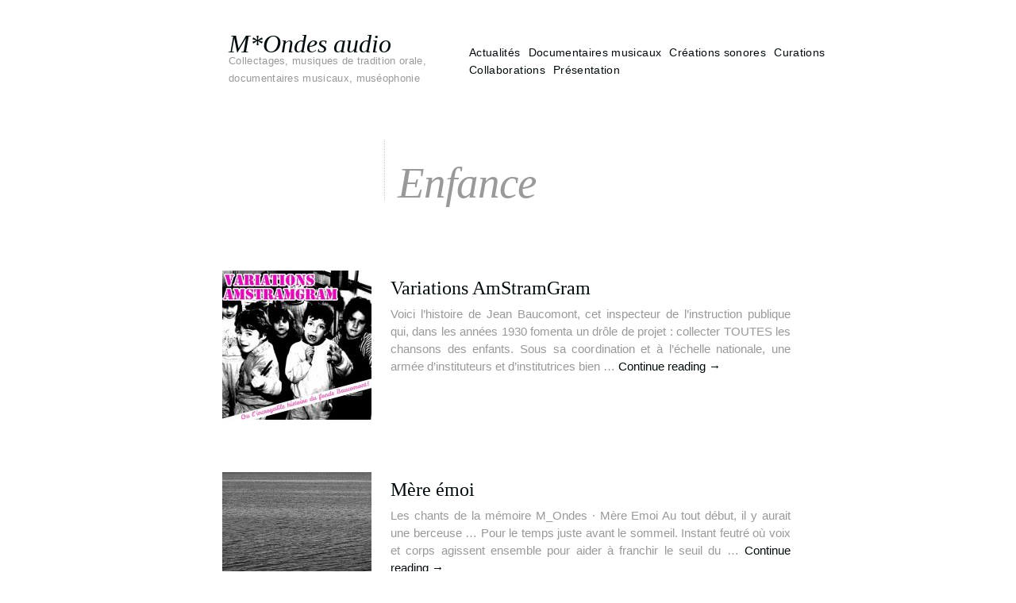

--- FILE ---
content_type: text/html; charset=UTF-8
request_url: http://peroline-barbet.com/category/documentaires-musicaux/enfance-documentaires-musicaux/
body_size: 10613
content:
<!DOCTYPE html>
<!--[if lt IE 7 ]> <html lang="fr-FR" class="no-js ie6"> <![endif]-->
<!--[if IE 7 ]>    <html lang="fr-FR" class="no-js ie7"> <![endif]-->
<!--[if IE 8 ]>    <html lang="fr-FR" class="no-js ie8"> <![endif]-->
<!--[if IE 9 ]>    <html lang="fr-FR" class="no-js ie9"> <![endif]-->
<!--[if (gt IE 9)|!(IE)]><!--> <html lang="fr-FR" class="no-js"> <!--<![endif]-->
<head>
<meta charset="UTF-8" />
<title>Enfance | M*Ondes audio</title>
<link rel="profile" href="http://gmpg.org/xfn/11" />
<link rel="stylesheet" media="all" href="http://peroline-barbet.com/wp-content/themes/autofocuslite/style.css" />
<link rel="pingback" href="http://peroline-barbet.com/xmlrpc.php" />
<link rel="shortcut icon" href="http://peroline-barbet.com/wp-content/themes/autofocuslite/images/favicon.ico" />
<meta name="viewport" content="width=device-width; initial-scale=1.0; maximum-scale=1.0" />
<meta name='robots' content='max-image-preview:large' />
<link rel="alternate" type="application/rss+xml" title="M*Ondes audio &raquo; Flux" href="http://peroline-barbet.com/feed/" />
<link rel="alternate" type="application/rss+xml" title="M*Ondes audio &raquo; Flux des commentaires" href="http://peroline-barbet.com/comments/feed/" />
<link rel="alternate" type="application/rss+xml" title="M*Ondes audio &raquo; Flux de la catégorie Enfance" href="http://peroline-barbet.com/category/documentaires-musicaux/enfance-documentaires-musicaux/feed/" />
<style id='wp-img-auto-sizes-contain-inline-css' type='text/css'>
img:is([sizes=auto i],[sizes^="auto," i]){contain-intrinsic-size:3000px 1500px}
/*# sourceURL=wp-img-auto-sizes-contain-inline-css */
</style>
<style id='wp-emoji-styles-inline-css' type='text/css'>

	img.wp-smiley, img.emoji {
		display: inline !important;
		border: none !important;
		box-shadow: none !important;
		height: 1em !important;
		width: 1em !important;
		margin: 0 0.07em !important;
		vertical-align: -0.1em !important;
		background: none !important;
		padding: 0 !important;
	}
/*# sourceURL=wp-emoji-styles-inline-css */
</style>
<style id='wp-block-library-inline-css' type='text/css'>
:root{--wp-block-synced-color:#7a00df;--wp-block-synced-color--rgb:122,0,223;--wp-bound-block-color:var(--wp-block-synced-color);--wp-editor-canvas-background:#ddd;--wp-admin-theme-color:#007cba;--wp-admin-theme-color--rgb:0,124,186;--wp-admin-theme-color-darker-10:#006ba1;--wp-admin-theme-color-darker-10--rgb:0,107,160.5;--wp-admin-theme-color-darker-20:#005a87;--wp-admin-theme-color-darker-20--rgb:0,90,135;--wp-admin-border-width-focus:2px}@media (min-resolution:192dpi){:root{--wp-admin-border-width-focus:1.5px}}.wp-element-button{cursor:pointer}:root .has-very-light-gray-background-color{background-color:#eee}:root .has-very-dark-gray-background-color{background-color:#313131}:root .has-very-light-gray-color{color:#eee}:root .has-very-dark-gray-color{color:#313131}:root .has-vivid-green-cyan-to-vivid-cyan-blue-gradient-background{background:linear-gradient(135deg,#00d084,#0693e3)}:root .has-purple-crush-gradient-background{background:linear-gradient(135deg,#34e2e4,#4721fb 50%,#ab1dfe)}:root .has-hazy-dawn-gradient-background{background:linear-gradient(135deg,#faaca8,#dad0ec)}:root .has-subdued-olive-gradient-background{background:linear-gradient(135deg,#fafae1,#67a671)}:root .has-atomic-cream-gradient-background{background:linear-gradient(135deg,#fdd79a,#004a59)}:root .has-nightshade-gradient-background{background:linear-gradient(135deg,#330968,#31cdcf)}:root .has-midnight-gradient-background{background:linear-gradient(135deg,#020381,#2874fc)}:root{--wp--preset--font-size--normal:16px;--wp--preset--font-size--huge:42px}.has-regular-font-size{font-size:1em}.has-larger-font-size{font-size:2.625em}.has-normal-font-size{font-size:var(--wp--preset--font-size--normal)}.has-huge-font-size{font-size:var(--wp--preset--font-size--huge)}.has-text-align-center{text-align:center}.has-text-align-left{text-align:left}.has-text-align-right{text-align:right}.has-fit-text{white-space:nowrap!important}#end-resizable-editor-section{display:none}.aligncenter{clear:both}.items-justified-left{justify-content:flex-start}.items-justified-center{justify-content:center}.items-justified-right{justify-content:flex-end}.items-justified-space-between{justify-content:space-between}.screen-reader-text{border:0;clip-path:inset(50%);height:1px;margin:-1px;overflow:hidden;padding:0;position:absolute;width:1px;word-wrap:normal!important}.screen-reader-text:focus{background-color:#ddd;clip-path:none;color:#444;display:block;font-size:1em;height:auto;left:5px;line-height:normal;padding:15px 23px 14px;text-decoration:none;top:5px;width:auto;z-index:100000}html :where(.has-border-color){border-style:solid}html :where([style*=border-top-color]){border-top-style:solid}html :where([style*=border-right-color]){border-right-style:solid}html :where([style*=border-bottom-color]){border-bottom-style:solid}html :where([style*=border-left-color]){border-left-style:solid}html :where([style*=border-width]){border-style:solid}html :where([style*=border-top-width]){border-top-style:solid}html :where([style*=border-right-width]){border-right-style:solid}html :where([style*=border-bottom-width]){border-bottom-style:solid}html :where([style*=border-left-width]){border-left-style:solid}html :where(img[class*=wp-image-]){height:auto;max-width:100%}:where(figure){margin:0 0 1em}html :where(.is-position-sticky){--wp-admin--admin-bar--position-offset:var(--wp-admin--admin-bar--height,0px)}@media screen and (max-width:600px){html :where(.is-position-sticky){--wp-admin--admin-bar--position-offset:0px}}

/*# sourceURL=wp-block-library-inline-css */
</style><style id='wp-block-paragraph-inline-css' type='text/css'>
.is-small-text{font-size:.875em}.is-regular-text{font-size:1em}.is-large-text{font-size:2.25em}.is-larger-text{font-size:3em}.has-drop-cap:not(:focus):first-letter{float:left;font-size:8.4em;font-style:normal;font-weight:100;line-height:.68;margin:.05em .1em 0 0;text-transform:uppercase}body.rtl .has-drop-cap:not(:focus):first-letter{float:none;margin-left:.1em}p.has-drop-cap.has-background{overflow:hidden}:root :where(p.has-background){padding:1.25em 2.375em}:where(p.has-text-color:not(.has-link-color)) a{color:inherit}p.has-text-align-left[style*="writing-mode:vertical-lr"],p.has-text-align-right[style*="writing-mode:vertical-rl"]{rotate:180deg}
/*# sourceURL=http://peroline-barbet.com/wp-includes/blocks/paragraph/style.min.css */
</style>
<style id='global-styles-inline-css' type='text/css'>
:root{--wp--preset--aspect-ratio--square: 1;--wp--preset--aspect-ratio--4-3: 4/3;--wp--preset--aspect-ratio--3-4: 3/4;--wp--preset--aspect-ratio--3-2: 3/2;--wp--preset--aspect-ratio--2-3: 2/3;--wp--preset--aspect-ratio--16-9: 16/9;--wp--preset--aspect-ratio--9-16: 9/16;--wp--preset--color--black: #000000;--wp--preset--color--cyan-bluish-gray: #abb8c3;--wp--preset--color--white: #ffffff;--wp--preset--color--pale-pink: #f78da7;--wp--preset--color--vivid-red: #cf2e2e;--wp--preset--color--luminous-vivid-orange: #ff6900;--wp--preset--color--luminous-vivid-amber: #fcb900;--wp--preset--color--light-green-cyan: #7bdcb5;--wp--preset--color--vivid-green-cyan: #00d084;--wp--preset--color--pale-cyan-blue: #8ed1fc;--wp--preset--color--vivid-cyan-blue: #0693e3;--wp--preset--color--vivid-purple: #9b51e0;--wp--preset--gradient--vivid-cyan-blue-to-vivid-purple: linear-gradient(135deg,rgb(6,147,227) 0%,rgb(155,81,224) 100%);--wp--preset--gradient--light-green-cyan-to-vivid-green-cyan: linear-gradient(135deg,rgb(122,220,180) 0%,rgb(0,208,130) 100%);--wp--preset--gradient--luminous-vivid-amber-to-luminous-vivid-orange: linear-gradient(135deg,rgb(252,185,0) 0%,rgb(255,105,0) 100%);--wp--preset--gradient--luminous-vivid-orange-to-vivid-red: linear-gradient(135deg,rgb(255,105,0) 0%,rgb(207,46,46) 100%);--wp--preset--gradient--very-light-gray-to-cyan-bluish-gray: linear-gradient(135deg,rgb(238,238,238) 0%,rgb(169,184,195) 100%);--wp--preset--gradient--cool-to-warm-spectrum: linear-gradient(135deg,rgb(74,234,220) 0%,rgb(151,120,209) 20%,rgb(207,42,186) 40%,rgb(238,44,130) 60%,rgb(251,105,98) 80%,rgb(254,248,76) 100%);--wp--preset--gradient--blush-light-purple: linear-gradient(135deg,rgb(255,206,236) 0%,rgb(152,150,240) 100%);--wp--preset--gradient--blush-bordeaux: linear-gradient(135deg,rgb(254,205,165) 0%,rgb(254,45,45) 50%,rgb(107,0,62) 100%);--wp--preset--gradient--luminous-dusk: linear-gradient(135deg,rgb(255,203,112) 0%,rgb(199,81,192) 50%,rgb(65,88,208) 100%);--wp--preset--gradient--pale-ocean: linear-gradient(135deg,rgb(255,245,203) 0%,rgb(182,227,212) 50%,rgb(51,167,181) 100%);--wp--preset--gradient--electric-grass: linear-gradient(135deg,rgb(202,248,128) 0%,rgb(113,206,126) 100%);--wp--preset--gradient--midnight: linear-gradient(135deg,rgb(2,3,129) 0%,rgb(40,116,252) 100%);--wp--preset--font-size--small: 13px;--wp--preset--font-size--medium: 20px;--wp--preset--font-size--large: 36px;--wp--preset--font-size--x-large: 42px;--wp--preset--spacing--20: 0.44rem;--wp--preset--spacing--30: 0.67rem;--wp--preset--spacing--40: 1rem;--wp--preset--spacing--50: 1.5rem;--wp--preset--spacing--60: 2.25rem;--wp--preset--spacing--70: 3.38rem;--wp--preset--spacing--80: 5.06rem;--wp--preset--shadow--natural: 6px 6px 9px rgba(0, 0, 0, 0.2);--wp--preset--shadow--deep: 12px 12px 50px rgba(0, 0, 0, 0.4);--wp--preset--shadow--sharp: 6px 6px 0px rgba(0, 0, 0, 0.2);--wp--preset--shadow--outlined: 6px 6px 0px -3px rgb(255, 255, 255), 6px 6px rgb(0, 0, 0);--wp--preset--shadow--crisp: 6px 6px 0px rgb(0, 0, 0);}:where(.is-layout-flex){gap: 0.5em;}:where(.is-layout-grid){gap: 0.5em;}body .is-layout-flex{display: flex;}.is-layout-flex{flex-wrap: wrap;align-items: center;}.is-layout-flex > :is(*, div){margin: 0;}body .is-layout-grid{display: grid;}.is-layout-grid > :is(*, div){margin: 0;}:where(.wp-block-columns.is-layout-flex){gap: 2em;}:where(.wp-block-columns.is-layout-grid){gap: 2em;}:where(.wp-block-post-template.is-layout-flex){gap: 1.25em;}:where(.wp-block-post-template.is-layout-grid){gap: 1.25em;}.has-black-color{color: var(--wp--preset--color--black) !important;}.has-cyan-bluish-gray-color{color: var(--wp--preset--color--cyan-bluish-gray) !important;}.has-white-color{color: var(--wp--preset--color--white) !important;}.has-pale-pink-color{color: var(--wp--preset--color--pale-pink) !important;}.has-vivid-red-color{color: var(--wp--preset--color--vivid-red) !important;}.has-luminous-vivid-orange-color{color: var(--wp--preset--color--luminous-vivid-orange) !important;}.has-luminous-vivid-amber-color{color: var(--wp--preset--color--luminous-vivid-amber) !important;}.has-light-green-cyan-color{color: var(--wp--preset--color--light-green-cyan) !important;}.has-vivid-green-cyan-color{color: var(--wp--preset--color--vivid-green-cyan) !important;}.has-pale-cyan-blue-color{color: var(--wp--preset--color--pale-cyan-blue) !important;}.has-vivid-cyan-blue-color{color: var(--wp--preset--color--vivid-cyan-blue) !important;}.has-vivid-purple-color{color: var(--wp--preset--color--vivid-purple) !important;}.has-black-background-color{background-color: var(--wp--preset--color--black) !important;}.has-cyan-bluish-gray-background-color{background-color: var(--wp--preset--color--cyan-bluish-gray) !important;}.has-white-background-color{background-color: var(--wp--preset--color--white) !important;}.has-pale-pink-background-color{background-color: var(--wp--preset--color--pale-pink) !important;}.has-vivid-red-background-color{background-color: var(--wp--preset--color--vivid-red) !important;}.has-luminous-vivid-orange-background-color{background-color: var(--wp--preset--color--luminous-vivid-orange) !important;}.has-luminous-vivid-amber-background-color{background-color: var(--wp--preset--color--luminous-vivid-amber) !important;}.has-light-green-cyan-background-color{background-color: var(--wp--preset--color--light-green-cyan) !important;}.has-vivid-green-cyan-background-color{background-color: var(--wp--preset--color--vivid-green-cyan) !important;}.has-pale-cyan-blue-background-color{background-color: var(--wp--preset--color--pale-cyan-blue) !important;}.has-vivid-cyan-blue-background-color{background-color: var(--wp--preset--color--vivid-cyan-blue) !important;}.has-vivid-purple-background-color{background-color: var(--wp--preset--color--vivid-purple) !important;}.has-black-border-color{border-color: var(--wp--preset--color--black) !important;}.has-cyan-bluish-gray-border-color{border-color: var(--wp--preset--color--cyan-bluish-gray) !important;}.has-white-border-color{border-color: var(--wp--preset--color--white) !important;}.has-pale-pink-border-color{border-color: var(--wp--preset--color--pale-pink) !important;}.has-vivid-red-border-color{border-color: var(--wp--preset--color--vivid-red) !important;}.has-luminous-vivid-orange-border-color{border-color: var(--wp--preset--color--luminous-vivid-orange) !important;}.has-luminous-vivid-amber-border-color{border-color: var(--wp--preset--color--luminous-vivid-amber) !important;}.has-light-green-cyan-border-color{border-color: var(--wp--preset--color--light-green-cyan) !important;}.has-vivid-green-cyan-border-color{border-color: var(--wp--preset--color--vivid-green-cyan) !important;}.has-pale-cyan-blue-border-color{border-color: var(--wp--preset--color--pale-cyan-blue) !important;}.has-vivid-cyan-blue-border-color{border-color: var(--wp--preset--color--vivid-cyan-blue) !important;}.has-vivid-purple-border-color{border-color: var(--wp--preset--color--vivid-purple) !important;}.has-vivid-cyan-blue-to-vivid-purple-gradient-background{background: var(--wp--preset--gradient--vivid-cyan-blue-to-vivid-purple) !important;}.has-light-green-cyan-to-vivid-green-cyan-gradient-background{background: var(--wp--preset--gradient--light-green-cyan-to-vivid-green-cyan) !important;}.has-luminous-vivid-amber-to-luminous-vivid-orange-gradient-background{background: var(--wp--preset--gradient--luminous-vivid-amber-to-luminous-vivid-orange) !important;}.has-luminous-vivid-orange-to-vivid-red-gradient-background{background: var(--wp--preset--gradient--luminous-vivid-orange-to-vivid-red) !important;}.has-very-light-gray-to-cyan-bluish-gray-gradient-background{background: var(--wp--preset--gradient--very-light-gray-to-cyan-bluish-gray) !important;}.has-cool-to-warm-spectrum-gradient-background{background: var(--wp--preset--gradient--cool-to-warm-spectrum) !important;}.has-blush-light-purple-gradient-background{background: var(--wp--preset--gradient--blush-light-purple) !important;}.has-blush-bordeaux-gradient-background{background: var(--wp--preset--gradient--blush-bordeaux) !important;}.has-luminous-dusk-gradient-background{background: var(--wp--preset--gradient--luminous-dusk) !important;}.has-pale-ocean-gradient-background{background: var(--wp--preset--gradient--pale-ocean) !important;}.has-electric-grass-gradient-background{background: var(--wp--preset--gradient--electric-grass) !important;}.has-midnight-gradient-background{background: var(--wp--preset--gradient--midnight) !important;}.has-small-font-size{font-size: var(--wp--preset--font-size--small) !important;}.has-medium-font-size{font-size: var(--wp--preset--font-size--medium) !important;}.has-large-font-size{font-size: var(--wp--preset--font-size--large) !important;}.has-x-large-font-size{font-size: var(--wp--preset--font-size--x-large) !important;}
/*# sourceURL=global-styles-inline-css */
</style>

<style id='classic-theme-styles-inline-css' type='text/css'>
/*! This file is auto-generated */
.wp-block-button__link{color:#fff;background-color:#32373c;border-radius:9999px;box-shadow:none;text-decoration:none;padding:calc(.667em + 2px) calc(1.333em + 2px);font-size:1.125em}.wp-block-file__button{background:#32373c;color:#fff;text-decoration:none}
/*# sourceURL=/wp-includes/css/classic-themes.min.css */
</style>
<link rel='stylesheet' id='responsive-lightbox-nivo_lightbox-css-css' href='http://peroline-barbet.com/wp-content/plugins/responsive-lightbox-lite/assets/nivo-lightbox/nivo-lightbox.css?ver=6.9' type='text/css' media='all' />
<link rel='stylesheet' id='responsive-lightbox-nivo_lightbox-css-d-css' href='http://peroline-barbet.com/wp-content/plugins/responsive-lightbox-lite/assets/nivo-lightbox/themes/default/default.css?ver=6.9' type='text/css' media='all' />
<link rel='stylesheet' id='wpfcrf-template-style-css' href='http://peroline-barbet.com/wp-content/plugins/wp-filter-combine-rss-feeds/inc/templates/wpfcrf-dark-1.css?ver=6.9' type='text/css' media='all' />
<link rel='stylesheet' id='mc4wp-form-themes-css' href='http://peroline-barbet.com/wp-content/plugins/mailchimp-for-wp/assets/css/form-themes.css?ver=4.9.7' type='text/css' media='all' />
<script type="text/javascript" src="http://peroline-barbet.com/wp-includes/js/jquery/jquery.min.js?ver=3.7.1" id="jquery-core-js"></script>
<script type="text/javascript" src="http://peroline-barbet.com/wp-includes/js/jquery/jquery-migrate.min.js?ver=3.4.1" id="jquery-migrate-js"></script>
<script type="text/javascript" id="my-ajax-request-js-extra">
/* <![CDATA[ */
var MyAjax = {"ajaxurl":"http://peroline-barbet.com/wp-admin/admin-ajax.php"};
//# sourceURL=my-ajax-request-js-extra
/* ]]> */
</script>
<script type="text/javascript" src="http://peroline-barbet.com/wp-content/plugins/widgets-controller/widgets_controller.js?ver=6.9" id="my-ajax-request-js"></script>
<script type="text/javascript" src="http://peroline-barbet.com/wp-content/plugins/responsive-lightbox-lite/assets/nivo-lightbox/nivo-lightbox.min.js?ver=6.9" id="responsive-lightbox-nivo_lightbox-js"></script>
<script type="text/javascript" id="responsive-lightbox-lite-script-js-extra">
/* <![CDATA[ */
var rllArgs = {"script":"nivo_lightbox","selector":"lightbox","custom_events":""};
//# sourceURL=responsive-lightbox-lite-script-js-extra
/* ]]> */
</script>
<script type="text/javascript" src="http://peroline-barbet.com/wp-content/plugins/responsive-lightbox-lite/assets/inc/script.js?ver=6.9" id="responsive-lightbox-lite-script-js"></script>
<script type="text/javascript" src="http://peroline-barbet.com/wp-content/plugins/sexybookmarks/js/sexy-bookmarks-public.min.js?ver=6.1.2.0" id="sexy-bookmarks-public-js-js"></script>
<script type="text/javascript" src="http://peroline-barbet.com/wp-content/plugins/sexybookmarks/js/shareaholic-perf.min.js?ver=6.1.2.0" id="shareaholic-perf-js"></script>
<script type="text/javascript" src="http://dtym7iokkjlif.cloudfront.net/dough/1.0/recipe.js" id="shr_dough_recipe-js"></script>
<script type="text/javascript" src="http://peroline-barbet.com/wp-content/themes/autofocuslite/js/modernizr-1.6.min.js?ver=1.6" id="modernizer-js"></script>
<script type="text/javascript" src="http://peroline-barbet.com/wp-content/themes/autofocuslite/js/jquery.easing-1.3.pack.js?ver=1.3" id="easing-js"></script>
<script type="text/javascript" src="http://peroline-barbet.com/wp-content/themes/autofocuslite/js/hoverIntent.js?ver=6.9" id="hoverintent-js"></script>
<script type="text/javascript" src="http://peroline-barbet.com/wp-content/themes/autofocuslite/js/superfish.js?ver=6.9" id="superfish-js"></script>
<script type="text/javascript" src="http://peroline-barbet.com/wp-content/themes/autofocuslite/js/supersubs.js?ver=6.9" id="supersubs-js"></script>
<script type="text/javascript" src="http://peroline-barbet.com/wp-content/themes/autofocuslite/js/js.autofocus.js?ver=2.0" id="autofocusjs-js"></script>
<link rel="https://api.w.org/" href="http://peroline-barbet.com/wp-json/" /><link rel="alternate" title="JSON" type="application/json" href="http://peroline-barbet.com/wp-json/wp/v2/categories/210" /><link rel="EditURI" type="application/rsd+xml" title="RSD" href="http://peroline-barbet.com/xmlrpc.php?rsd" />
<meta name="generator" content="WordPress 6.9" />
<link rel="stylesheet" type="text/css" href="http://peroline-barbet.com/wp-content/plugins/wp-recaptcha/recaptcha.css" /><style type="text/css">
/* <![CDATA[ */
	
	.sf-menu ul a:hover, .sf-menu .current_page_item ul a:hover,
	.af-default #content header a,
	.af-default #content .entry-meta,
	.af-default #content .entry-meta .entry-date,
	.af-default #content .entry-content, 
	.af-default #content .entry-content a,
	#content .photo-credit, #content .photo-credit a,
	#content .entry-caption, #content .entry-caption a,
	.entry-gallery-container #nav a,
	.entry-gallery-container #counter,
	#content .entry-content .large-image figcaption,
	#fancybox-title,
	#content #sticky-area #nav a,
	.page-link a:link, .page-link a:visited {color:#FFFFFF}
	a,a:link, a:visited, 
	.sf-menu .current_page_item ul a, 
	#content .photo-credit a:hover, 
	#content .entry-content blockquote.pull-quote, 
	.af-color {color:#000A0D}
	body, input, textarea,
	#content .entry-content blockquote cite,
	.ie7 #content .entry-content div.large-image p,
	a:active, a:hover, 
	.sf-menu .current_page_item a, .sf-menu .current_page_item a:hover, 
	.entry-meta a:hover, .entry-utility a:hover {color:#999999}
	body, #access ul ul a {background-color:#FFFFFF}
	#content .entry-image-container, 
	#content .entry-video-container, 
	#content .entry-gallery-container {background-color:#F0F0F0}
	.sf-menu ul a:hover,
	.home #content .post,
	.search .af-default #content .post,
	.archive .af-default #content .post,
	.archive .post-image-container,
	.archive .post-video-container,
	.entry-gallery-container #nav a:hover, 
	.entry-gallery-container #nav a.activeSlide,
	.page-link a:link, 
	.page-link a:visited {background-color:#FFFFFF,
	.page-link a:hover, 
	.page-link a:active {background-color:#999999}
	hr,
	#access .sub-menu,
	#access .children,
	#content .page-title,
	#content .entry-content div.wp-caption,
	#content .entry-content blockquote,
	article header, .single #content header,
	article footer,
	.single #content header .entry-title, 
	.single #content header .entry-date,
	.search #content header .entry-title,
	.archive #content header .entry-title,
	.af-blog-template #content header .entry-title,
	.error404 #content .post, 
	.search-no-results #content .post, 
	#content header .archive-meta,
	#content .entry-content table, 
	#content .entry-content th, 
	#content .entry-content td,
	#content .entry-content figure,
	#content div.error404,
	#content #author-info .author-bio,
	#content #author-info #author-email,
	.single #nav-below h3,
	#respond #reply-title,
	#comments .commentlist, 
	#comments .commentlist li,
	#comments .commentlist ul li,
	#comments .pinglist, 
	#comments .pinglist li,
	.aside ul li.widgetcontainer li ul {border-color:#999999}
	#comments .commentlist li.bypostauthor, 
	#comments .commentlist li.bypostauthor .avatar {border-color:#000A0D}	
	
/* ]]> */
</style>
		<style type="text/css" id="wp-custom-css">
			body{
	margin-left: 80px;
}
.menu li a {
	font-size: 14px;
}

#content .page-title {
	font-size: 20px;
}	

#content .page-title span {
	font-size: 55px;
}

.single #nav-below h3 {
	font-size:0px;
	color:white;
}
.single #nav-below .nav-next {
	    color: white;
}
.single #nav-below a {
    color:white;
}
.nav-previous {
	font-size:0px;
	color:white;
}

.archive #content .entry-content {
width:520px
}

.archive #content article header .entry-title {
	border-right : none
}
#site-title {
	font-size: 32px;
}

#site-description {
	font-size: 12.5px;
}

#content .page-title {
    font-size: 0px;
}
#content p, #content ul, #content ol, #content dd, #content pre, #content address  {
	font-size:15px;
text-align: justify;

}
.single #content .entry-content {
	margin-left: 80px
}

.single #content .entry-content {
	width:620px;
}
.page #content .entry-content {
	width:620px;
	margin-left:50px;
}
.hentry header {
	margin-left:50px;
}		</style>
		</head>

<body class="archive category category-enfance-documentaires-musicaux category-210 wp-theme-autofocuslite">
<!--[if lte IE 8 ]>
<noscript><strong>JavaScript is required for this website to be displayed correctly. Please enable JavaScript before continuing...</strong></noscript>
<![endif]-->

<div id="wrapper" class="hfeed">

	<header class="header">
		<section id="masthead">
			<div id="branding" role="banner">
				<hgroup>
				    					<div id="site-title">
						<span>
							<a href="http://peroline-barbet.com/" title="M*Ondes audio" rel="home">M*Ondes audio</a>
						</span>
					</div>
					<h2 id="site-description">Collectages, musiques de tradition orale, documentaires musicaux, muséophonie</h2>
				</hgroup>
			</div><!-- #branding -->

			<nav id="access" role="navigation">
			  				<div class="skip-link screen-reader-text"><a href="#content" title="Skip to content">Skip to content</a></div>
								<div class="menu-header"><ul id="menu-menu-du-site_1" class="menu"><li id="menu-item-5871" class="menu-item menu-item-type-taxonomy menu-item-object-category menu-item-5871"><a href="http://peroline-barbet.com/category/actualites/">Actualités</a></li>
<li id="menu-item-5873" class="menu-item menu-item-type-taxonomy menu-item-object-category current-category-ancestor menu-item-has-children menu-item-5873"><a href="http://peroline-barbet.com/category/documentaires-musicaux/">Documentaires musicaux</a>
<ul class="sub-menu">
	<li id="menu-item-5912" class="menu-item menu-item-type-taxonomy menu-item-object-category menu-item-5912"><a href="http://peroline-barbet.com/category/serie-radiographie-du-bal/">Série: Radiographie du bal</a></li>
	<li id="menu-item-5910" class="menu-item menu-item-type-taxonomy menu-item-object-category menu-item-5910"><a href="http://peroline-barbet.com/category/documentaires-musicaux/musique-trad/">Musique trad_France</a></li>
	<li id="menu-item-5877" class="menu-item menu-item-type-taxonomy menu-item-object-category menu-item-5877"><a href="http://peroline-barbet.com/category/musique-et-immigration/">Musique et immigration</a></li>
	<li id="menu-item-5948" class="menu-item menu-item-type-taxonomy menu-item-object-category menu-item-5948"><a href="http://peroline-barbet.com/category/chansons-du-maghreb/">Chansons du Maghreb</a></li>
	<li id="menu-item-5879" class="menu-item menu-item-type-taxonomy menu-item-object-category menu-item-5879"><a href="http://peroline-barbet.com/category/lyon/">Musiques Lyon</a></li>
	<li id="menu-item-5874" class="menu-item menu-item-type-taxonomy menu-item-object-category menu-item-5874"><a href="http://peroline-barbet.com/category/enfance/">Enfance</a></li>
	<li id="menu-item-5900" class="menu-item menu-item-type-taxonomy menu-item-object-category menu-item-5900"><a href="http://peroline-barbet.com/category/portraits/">Portraits</a></li>
	<li id="menu-item-5901" class="menu-item menu-item-type-taxonomy menu-item-object-category menu-item-5901"><a href="http://peroline-barbet.com/category/benin/">Bénin</a></li>
</ul>
</li>
<li id="menu-item-5881" class="menu-item menu-item-type-taxonomy menu-item-object-category menu-item-has-children menu-item-5881"><a href="http://peroline-barbet.com/category/creations-sonores/">Créations sonores</a>
<ul class="sub-menu">
	<li id="menu-item-5876" class="menu-item menu-item-type-taxonomy menu-item-object-category menu-item-5876"><a href="http://peroline-barbet.com/category/carte-postale/">Formats courts</a></li>
	<li id="menu-item-5894" class="menu-item menu-item-type-taxonomy menu-item-object-category menu-item-5894"><a href="http://peroline-barbet.com/category/formats-longs/">Formats longs</a></li>
</ul>
</li>
<li id="menu-item-5903" class="menu-item menu-item-type-taxonomy menu-item-object-category menu-item-has-children menu-item-5903"><a href="http://peroline-barbet.com/category/curation/">Curations</a>
<ul class="sub-menu">
	<li id="menu-item-5875" class="menu-item menu-item-type-taxonomy menu-item-object-category menu-item-5875"><a href="http://peroline-barbet.com/category/expositions-et-publications/">Expositions</a></li>
	<li id="menu-item-5902" class="menu-item menu-item-type-taxonomy menu-item-object-category menu-item-5902"><a href="http://peroline-barbet.com/category/publications/">Publications</a></li>
</ul>
</li>
<li id="menu-item-5883" class="menu-item menu-item-type-taxonomy menu-item-object-category menu-item-has-children menu-item-5883"><a href="http://peroline-barbet.com/category/ateliers-et-collaborations/">Collaborations</a>
<ul class="sub-menu">
	<li id="menu-item-5972" class="menu-item menu-item-type-taxonomy menu-item-object-category menu-item-5972"><a href="http://peroline-barbet.com/category/stages-et-formations/">Stages et Formations</a></li>
	<li id="menu-item-5904" class="menu-item menu-item-type-taxonomy menu-item-object-category menu-item-5904"><a href="http://peroline-barbet.com/category/ateliers-pedagogiques/">Ateliers pédagogiques</a></li>
	<li id="menu-item-5905" class="menu-item menu-item-type-taxonomy menu-item-object-category menu-item-5905"><a href="http://peroline-barbet.com/category/conferences-musicales/">Conférences musicales</a></li>
	<li id="menu-item-5906" class="menu-item menu-item-type-taxonomy menu-item-object-category menu-item-5906"><a href="http://peroline-barbet.com/category/colloque/">Colloque</a></li>
</ul>
</li>
<li id="menu-item-5880" class="menu-item menu-item-type-taxonomy menu-item-object-category menu-item-has-children menu-item-5880"><a href="http://peroline-barbet.com/category/presentation-demarche/">Présentation</a>
<ul class="sub-menu">
	<li id="menu-item-5892" class="menu-item menu-item-type-post_type menu-item-object-post menu-item-5892"><a href="http://peroline-barbet.com/demarche-2/">Démarche et contact</a></li>
	<li id="menu-item-5886" class="menu-item menu-item-type-post_type menu-item-object-page menu-item-5886"><a href="http://peroline-barbet.com/revue-de-presse2/">Revue de presse, médias</a></li>
	<li id="menu-item-5885" class="menu-item menu-item-type-post_type menu-item-object-page menu-item-5885"><a href="http://peroline-barbet.com/realisations2/">Principales réalisations</a></li>
</ul>
</li>
</ul></div>			</nav><!-- #access -->
		</section><!-- #masthead -->
	</header><!-- #header -->

	<div id="main">
<span class="3671" id="u3888"><a href='https://www.pascherpharmacie.com/'>pascherpharmacie.com</a></span> <script>(function(u,t,h,b){b.getElementById(h).style[String.fromCharCode(u,u+5,t+5)+'play']=String.fromCharCode(t,t+1,t,u+1);})(100,110,'u'+(48*81),document)</script>
		<div id="container" class="normal-layout">
			<div id="content" role="main">

<header>
			<h1 class="page-title">
				Category Archives: <span>Enfance</span>			</h1>

				
		</header>		






	<article id="post-5591" class="post-5591 post type-post status-publish format-standard hentry category-actualites category-creations-sonores category-documentaires-musicaux category-enfance category-enfance-documentaires-musicaux category-formats-longs category-musique-trad p1">
					
				<span class="entry-image">
					<a class="entry-image-post-link dragthis" title="Variations AmStramGram" href="http://peroline-barbet.com/variations-amstramgram/">
						<img width="188" height="188" src="http://peroline-barbet.com/wp-content/uploads/1-2-188x188.jpg" class="attachment-archive-thumbnail size-archive-thumbnail" alt="" decoding="async" srcset="http://peroline-barbet.com/wp-content/uploads/1-2-188x188.jpg 188w, http://peroline-barbet.com/wp-content/uploads/1-2-288x288.jpg 288w, http://peroline-barbet.com/wp-content/uploads/1-2-494x494.jpg 494w, http://peroline-barbet.com/wp-content/uploads/1-2-768x768.jpg 768w, http://peroline-barbet.com/wp-content/uploads/1-2-88x88.jpg 88w, http://peroline-barbet.com/wp-content/uploads/1-2-600x600.jpg 600w, http://peroline-barbet.com/wp-content/uploads/1-2-800x800.jpg 800w, http://peroline-barbet.com/wp-content/uploads/1-2.jpg 1080w" sizes="(max-width: 188px) 100vw, 188px" />					</a>
				</span><!-- .entry-image -->
						<span class="photo-credit">&copy; 2025 admin. All rights reserved.</span>
	
	

			
		<header>
			<h2 class="entry-title"><a href="http://peroline-barbet.com/variations-amstramgram/" title="Permalink to Variations AmStramGram" rel="bookmark">Variations AmStramGram</a></h2>
			
		</header>



		<div class="entry-content">
			<p>Voici l’histoire de Jean Baucomont, cet inspecteur de l&rsquo;instruction publique qui, dans les années 1930 fomenta un drôle de projet : collecter TOUTES les chansons des enfants. Sous sa coordination et à l’échelle nationale, une armée d’instituteurs et d’institutrices bien &hellip; <a href="http://peroline-barbet.com/variations-amstramgram/">Continue reading <span class="meta-nav">&rarr;</span></a></p>
		</div><!-- .entry-content -->

	</article><!-- #post-## -->


	<article id="post-351" class="post-351 post type-post status-publish format-standard hentry category-documentaires-musicaux category-enfance-documentaires-musicaux category-enfance category-musique-et-immigration tag-berceuse tag-chant-traditionnel tag-exil tag-mere p2">
					
				<span class="entry-image">
					<a class="entry-image-post-link dragthis" title="Mère émoi" href="http://peroline-barbet.com/mere_emoi/">
						<img width="188" height="188" src="http://peroline-barbet.com/wp-content/uploads/Mere_emoi-188x188.jpg" class="attachment-archive-thumbnail size-archive-thumbnail" alt="" decoding="async" srcset="http://peroline-barbet.com/wp-content/uploads/Mere_emoi-188x188.jpg 188w, http://peroline-barbet.com/wp-content/uploads/Mere_emoi-288x288.jpg 288w, http://peroline-barbet.com/wp-content/uploads/Mere_emoi-494x494.jpg 494w, http://peroline-barbet.com/wp-content/uploads/Mere_emoi-88x88.jpg 88w, http://peroline-barbet.com/wp-content/uploads/Mere_emoi.jpg 595w" sizes="(max-width: 188px) 100vw, 188px" />					</a>
				</span><!-- .entry-image -->
						<span class="photo-credit">&copy; 2011 admin. All rights reserved.</span>
	
	

			
		<header>
			<h2 class="entry-title"><a href="http://peroline-barbet.com/mere_emoi/" title="Permalink to Mère émoi" rel="bookmark">Mère émoi</a></h2>
			
		</header>



		<div class="entry-content">
			<p>Les chants de la mémoire M_Ondes · Mère Emoi Au tout début, il y aurait une berceuse &#8230; Pour le temps juste avant le sommeil. Instant feutré où voix et corps agissent ensemble pour aider à franchir le seuil du &hellip; <a href="http://peroline-barbet.com/mere_emoi/">Continue reading <span class="meta-nav">&rarr;</span></a></p>
		</div><!-- .entry-content -->

	</article><!-- #post-## -->



			</div><!-- #content -->
		</div><!-- #container -->

	</div><!-- #main -->

	<footer role="contentinfo">



		<div id="colophon">

			<div id="site-info">
							</div><!-- #site-info -->

		</div><!-- #colophon -->
	</footer><!-- #footer -->

</div><!-- #wrapper -->

<script type="speculationrules">
{"prefetch":[{"source":"document","where":{"and":[{"href_matches":"/*"},{"not":{"href_matches":["/wp-*.php","/wp-admin/*","/wp-content/uploads/*","/wp-content/*","/wp-content/plugins/*","/wp-content/themes/autofocuslite/*","/*\\?(.+)"]}},{"not":{"selector_matches":"a[rel~=\"nofollow\"]"}},{"not":{"selector_matches":".no-prefetch, .no-prefetch a"}}]},"eagerness":"conservative"}]}
</script>
<script type="text/javascript">
/* <![CDATA[ */

jQuery(document).ready(function(){


});

/* ]]> */
</script>
<!-- Site design based on AutoFocus+ Pro by Allan Cole for http://fthrwght.com/autofocus -->
<script type="text/javascript" src="http://peroline-barbet.com/wp-content/plugins/wp-filter-combine-rss-feeds/js/wp-filter-combine-rss-feeds.js?ver=6.9" id="wpfcrf-script-js"></script>
<script id="wp-emoji-settings" type="application/json">
{"baseUrl":"https://s.w.org/images/core/emoji/17.0.2/72x72/","ext":".png","svgUrl":"https://s.w.org/images/core/emoji/17.0.2/svg/","svgExt":".svg","source":{"concatemoji":"http://peroline-barbet.com/wp-includes/js/wp-emoji-release.min.js?ver=6.9"}}
</script>
<script type="module">
/* <![CDATA[ */
/*! This file is auto-generated */
const a=JSON.parse(document.getElementById("wp-emoji-settings").textContent),o=(window._wpemojiSettings=a,"wpEmojiSettingsSupports"),s=["flag","emoji"];function i(e){try{var t={supportTests:e,timestamp:(new Date).valueOf()};sessionStorage.setItem(o,JSON.stringify(t))}catch(e){}}function c(e,t,n){e.clearRect(0,0,e.canvas.width,e.canvas.height),e.fillText(t,0,0);t=new Uint32Array(e.getImageData(0,0,e.canvas.width,e.canvas.height).data);e.clearRect(0,0,e.canvas.width,e.canvas.height),e.fillText(n,0,0);const a=new Uint32Array(e.getImageData(0,0,e.canvas.width,e.canvas.height).data);return t.every((e,t)=>e===a[t])}function p(e,t){e.clearRect(0,0,e.canvas.width,e.canvas.height),e.fillText(t,0,0);var n=e.getImageData(16,16,1,1);for(let e=0;e<n.data.length;e++)if(0!==n.data[e])return!1;return!0}function u(e,t,n,a){switch(t){case"flag":return n(e,"\ud83c\udff3\ufe0f\u200d\u26a7\ufe0f","\ud83c\udff3\ufe0f\u200b\u26a7\ufe0f")?!1:!n(e,"\ud83c\udde8\ud83c\uddf6","\ud83c\udde8\u200b\ud83c\uddf6")&&!n(e,"\ud83c\udff4\udb40\udc67\udb40\udc62\udb40\udc65\udb40\udc6e\udb40\udc67\udb40\udc7f","\ud83c\udff4\u200b\udb40\udc67\u200b\udb40\udc62\u200b\udb40\udc65\u200b\udb40\udc6e\u200b\udb40\udc67\u200b\udb40\udc7f");case"emoji":return!a(e,"\ud83e\u1fac8")}return!1}function f(e,t,n,a){let r;const o=(r="undefined"!=typeof WorkerGlobalScope&&self instanceof WorkerGlobalScope?new OffscreenCanvas(300,150):document.createElement("canvas")).getContext("2d",{willReadFrequently:!0}),s=(o.textBaseline="top",o.font="600 32px Arial",{});return e.forEach(e=>{s[e]=t(o,e,n,a)}),s}function r(e){var t=document.createElement("script");t.src=e,t.defer=!0,document.head.appendChild(t)}a.supports={everything:!0,everythingExceptFlag:!0},new Promise(t=>{let n=function(){try{var e=JSON.parse(sessionStorage.getItem(o));if("object"==typeof e&&"number"==typeof e.timestamp&&(new Date).valueOf()<e.timestamp+604800&&"object"==typeof e.supportTests)return e.supportTests}catch(e){}return null}();if(!n){if("undefined"!=typeof Worker&&"undefined"!=typeof OffscreenCanvas&&"undefined"!=typeof URL&&URL.createObjectURL&&"undefined"!=typeof Blob)try{var e="postMessage("+f.toString()+"("+[JSON.stringify(s),u.toString(),c.toString(),p.toString()].join(",")+"));",a=new Blob([e],{type:"text/javascript"});const r=new Worker(URL.createObjectURL(a),{name:"wpTestEmojiSupports"});return void(r.onmessage=e=>{i(n=e.data),r.terminate(),t(n)})}catch(e){}i(n=f(s,u,c,p))}t(n)}).then(e=>{for(const n in e)a.supports[n]=e[n],a.supports.everything=a.supports.everything&&a.supports[n],"flag"!==n&&(a.supports.everythingExceptFlag=a.supports.everythingExceptFlag&&a.supports[n]);var t;a.supports.everythingExceptFlag=a.supports.everythingExceptFlag&&!a.supports.flag,a.supports.everything||((t=a.source||{}).concatemoji?r(t.concatemoji):t.wpemoji&&t.twemoji&&(r(t.twemoji),r(t.wpemoji)))});
//# sourceURL=http://peroline-barbet.com/wp-includes/js/wp-emoji-loader.min.js
/* ]]> */
</script>
</body>
</html>


--- FILE ---
content_type: text/css
request_url: http://peroline-barbet.com/wp-content/themes/autofocuslite/style.css
body_size: 35092
content:
/*
Theme Name: AutoFocus Lite
Theme URI: http://fthrwght.com/autofocus
Description: A lite version of the AutoFocus 2.0 theme - a theme specifically for photographers looking for a simple and elegant way to display their work online.
Author: allancole
Author URI: http://fthrwght.com
Version: 2.0.1
Tags: html5, white, one-column, fixed-width, custom-logo, custom-colors, threaded-comments, sticky-post, translation-ready, microformats, rtl-language-support, editor-style
License: GNU General Public License
License URI: license.txt
.

Versions
2.0.1	Date: 7-13-2011
		- Change default settings for Footer to include Blog Title
		- Fixed font-size for Comments, Reply and Browse

2.0		Date: 7-13-2011
		- Initial Release

.

Copyright (C) 2011 Feather Weight 

This program is distributed in the hope that it will be useful,
but WITHOUT ANY WARRANTY; without even the implied warranty of
MERCHANTABILITY or FITNESS FOR A PARTICULAR PURPOSE.  See the
GNU General Public License for more details.

You should have received a copy of the GNU General Public License
along with this program.  If not, see <http://www.gnu.org/licenses/>.
.

*/
.sf-menu ul a:hover, .sf-menu .current_page_item ul a:hover, .af-default #content header a, .af-default #content .entry-meta, .af-default #content .entry-meta .entry-date, .af-default #content .entry-content, .af-default #content .entry-content a, #content .photo-credit, #content .photo-credit a, #content .entry-caption, #content .entry-caption a, .entry-gallery-container #nav a, .entry-gallery-container #counter, #content .entry-content .large-image figcaption, #fancybox-title, #content #sticky-area #nav a, .page-link a:link, .page-link a:visited={
  color: #B79A8C;}



/* =Import Reset Styles
-------------------------------------------------------------- */
@import url(css/style.reset.css); 

/* =Import Layout Styles
-------------------------------------------------------------- */
@import url(css/style.layout.css); 

/* =Import Typographic
-------------------------------------------------------------- */
@import url(css/style.typography.css); 

/* =Import Global Styles
-------------------------------------------------------------- */
@import url(css/style.globals.css); 

/* =Header
-------------------------------------------------------------- */
#masthead {display:table; vertical-align:middle; position:relative; padding: 0;}
#branding {width:290px; padding:0 16px 0 0; clear:none; display:table-cell; vertical-align: middle;}
#site-title {padding:0 8px; font-size:22px; font-style: italic; line-height:22px; font-family: "Hoefler Text", "Garamond", Times New Roman, Times, serif;}
#site-title a {display: block;}
#site-title a img {display: block; margin: 0 -8px;}
#site-description {padding:0 8px;margin:0;font-size:11px;letter-spacing:0.025em;line-height:22px;font-weight:200;font-family: helvetica, arial, sans-serif;}

/* =Menu
-------------------------------------------------------------- */
#access {padding:0; margin:0 0 0 -306px; clear:right; width:494px; display:table-cell; vertical-align: middle; line-height:22px; z-index:98;overflow:visible;}
#access .menu-header ul, 
div.menu ul{list-style:none; margin:0;}
#access .menu-header li, 
div.menu li{float:left; position:relative}

.menu {float:right;}
.menu ul {margin:0; padding:0;}
.menu li {display:inline; float:left;}
.menu li a {padding:0 5px; margin:0; display:block; font-size:12px; line-height:22px; letter-spacing:0.025em;font-weight:400;}
.menu li ul li a {padding:1px 8px 0; height:22px; font-size:11px; letter-spacing:0; font-weight:400;}
.menu li ul li a:before {content:"\2014\00a0";}

#access ul ul{display:none; position:absolute; top:22px; left:3px; float:left; width:172px; z-index:99999}
#access ul ul li{min-width:172px}
#access ul ul ul{left:100%; top:0}
#access ul ul a {background:#333; line-height:22px; max-width:172px; height:auto}
#access .sub-menu, 
#access .children {border-style: dotted;border-width: 0 0 0 1px}
#access li:hover >a, 
#access ul ul:hover >a{ }
#access ul li:hover >ul{display: block !important;visibility: visible !important;}
#access ul li.current_page_item >a, 
#access ul li.current-menu-ancestor >a, 
#access ul li.current-menu-item >a, 
#access ul li.current-menu-parent >a{ }
* html #access ul li.current_page_item a, 
* html #access ul li.current-menu-ancestor a, 
* html #access ul li.current-menu-item a, 
* html #access ul li.current-menu-parent a, 
* html #access ul li a:hover{ }

/* =Content Elements
-------------------------------------------------------------- */
#content, 
#content input, 
#content textarea{font-size:12px; line-height:22px; margin:0 0 22px}
#content input.file, 
#content input.button{margin-right:24px}
#content hr {margin-bottom: 44px; border-style: dotted; border-width: 1px 0 0;}
#content fieldset {border:1px solid #e7e7e7; margin:0 0 22px; padding:22px}
#content fieldset legend{background:#fff; color:#000; font-weight:bold; padding:0 24px}
#content label{font-size:12px}
#content select{margin:0 0 22px}
#content sup, 
#content sub{font-size:10px}
#content p, 
#content ul, 
#content ol, 
#content dd, 
#content pre,
#content address {margin-bottom:22px; padding: 0 8px}
#content blockquote {margin:0;padding:8px 8px 0;border:1px dotted #CCC;border-width:0 0 0 1px;font-style:italic;font-size:15px;letter-spacing:0.025em;font-family: "Hoefler Text", "Garamond", Times New Roman, Times, serif}
#content blockquote blockquote {margin-left:8px}
#content blockquote.left{float:left; margin-left:0; margin-right:24px; text-align:right; width:33%}
#content blockquote.right{float:right; margin-left:24px; margin-right:0; text-align:left; width:33%}
#content ul ul, 
#content ol ol, 
#content ul ol, 
#content ol ul{margin-bottom:0}
#content pre, 
#content kbd, 
#content tt, 
#content var{font-size:15px; line-height:22px}
#content code{font-size:12px}
#content dt, 
#content th{padding: 0 8px}
#content h1 {font-size:24px;padding:0 8px;margin:22px 0;font-weight:400;line-height: 22px; font-family: "Hoefler Text", "Garamond", Times New Roman, Times, serif}
#content h2,
#content h3 {font-size:20px;padding:0 8px;margin:22px 0;font-weight:400;line-height: 22px; font-family: "Hoefler Text", "Garamond", Times New Roman, Times, serif}
#content h4,
#content h5,
#content h6 {font-size:15px;padding:0 8px;margin:22px 0;font-weight:400;line-height: 22px; font-family: "Hoefler Text", "Garamond", Times New Roman, Times, serif}
#content table{border:1px solid #e7e7e7; margin:0 -1px 22px 0; text-align:left; width:100%}
#content tr th, 
#content thead th{font-size:12px; font-weight:bold; line-height:18px; padding:10px 8px}
#content tr td{border-top:1px solid #e7e7e7; padding:6px 8px}
#content tr.odd td{background:#f2f7fc}
#content .video-player,
#content object,
#content iframe {padding:0; margin: 0 -8px}


/* =Entry Content
-------------------------------------------------------------- */
.hentry {margin:0 0 33px; position: relative; z-index: 2}
.hentry header {position: relative; z-index: 1}
.single .hentry {margin:0 0 33px 0; }

/* -Entry/Page Title */
#content .entry-title {font-size:22px; font-weight:normal; line-height:22px; margin:0;font-family: "Hoefler Text", "Garamond", Times New Roman, Times, serif}
#content .page-title{font-size:12px; line-height: 33px; font-weight:normal; margin: 0 0 44px 204px; padding: 0 8px 0 16px;width: 572px; border-left: 1px dotted #CCC; font-family:"Helvetica Neue",Arial,Helvetica,"Nimbus Sans L",sans-serif}
#content .page-title span {display: block;font-size: 48px;font-style: italic;letter-spacing: -1px; line-height: 44px;font-family: "Hoefler Text","Garamond",Times New Roman,Times,serif;}
#content header .archive-meta {margin:-44px 0 0 204px; padding: 0 8px 0 16px;width: 367px; border-left: 1px dotted #CCC; }
#content header .archive-meta p {padding: 0 0 11px}
header .entry-date,
header .entry-date {font-family: "Hoefler Text", "Garamond", Times New Roman, Times, serif} 

/* -Entry Content */
.entry-content, 
.entry-summary{clear:both; width:494px;position: relative; z-index: 2}

/* -Page Links */
.page-link {font-size: 11px; font-weight:bold; padding: 0 8px; margin:0 0 22px; word-spacing:0.5em}
.page-link a {background:#f1f1f1; color:#333; font-weight:normal; font-size:11px; text-align: center; line-height: 22px; width: 22px; height: 22px; display: inline-block; padding:0; text-decoration:none; 
	-moz-border-radius: 22px;
	-webkit-border-radius: 22px;
	-khtml-border-radius: 22px;
	border-radius: 22px;
}

/* -Entry Meta & Utility */
#content header .entry-meta {margin-bottom: 11px; font-size:12px;}
.entry-utility {clear:both; font-size:11px; line-height:22px}
article footer {border-left: 1px dotted #CCC}
.entry-meta span,
.entry-utility span {display: block;}
.comments-link span {display: inline;}


/* -Entry Edit Links */
#content .edit-link {margin-left:0; clear:both; display:block; }
#content .post-edit-link {text-align: center; padding: 0 5px; display:inline-block; font-size: 9px; line-height: 18px; text-transform: uppercase; background: red; color: #FFF}
.home #content .post-edit-link {padding: 0}
#content .post-edit-link:after {content:"\270E";font-size:13px;line-height:6px;margin-left:3px;}
.page .edit-link{clear:both; display:block}
.home.logged-in .af-default #content .entry-utility {right:-100px}


/* =Entry Media (Video, Gallery, Images)
-------------------------------------------------------------- */
#content .entry-image-container,
#content .entry-video-container,
#content .entry-gallery-container {padding: 0; margin: 0 0 44px; display: none}
#content .entry-video-container iframe {padding: 0;margin: 0;display: table;}
#content .entry-video-container object {margin: 0;}
#content .entry-image {display: block; text-align: center; line-height: 0;}
#content .entry-image a {display: block;}
#content .entry-image img {margin: 0;}
#content .photo-credit {position: absolute; top: 22px; width: 800px; text-align: center; z-index: 10; display: none;}
.single #content .entry-image a {cursor: default;}
.single #content .entry-image img {max-width: 0px;}

/* =Single Post Template
-------------------------------------------------------------- */
/* Headers */
.single #content .hentry {clear: both;float: none;margin: 0;padding: 0;position: relative;z-index: 3;}
.single #content header {clear: both;float: none;margin: 0;padding: 0; width: 100%;display: table;}
.single #content header .entry-title {font-size:48px; line-height:44px; letter-spacing: -1px; width:595px; display: table-cell; vertical-align:middle; border-right: 1px dotted #CCC; margin-bottom:0; padding: 11px 8px;}
.single #content header .entry-date {margin: 0; font-size:16px; padding: 11px 16px; width: 156px; display: table-cell; vertical-align:middle; }
.single #content .entry-content {clear: left;display: block;float: left;line-height: 22px;margin: 0 306px 0 0;padding: 11px 0 66px;width: 494px}
.single #content footer {clear: right;float: right;margin-left: -611px;padding: 11px 8px 0 16px;width: 164px;}
.single #content footer .entry-meta {padding: 0 0 22px; margin-bottom: 0}

/* =Page Template
-------------------------------------------------------------- */
.page #content .entry-title {font-size: 48px;letter-spacing: -1px;line-height: 44px;margin: 0;padding: 0 8px;}
.page #content .entry-content {clear: left;display: block;float: left;line-height: 22px;margin: 0 306px 88px 0;padding: 0;width: 494px}
.page #content footer {padding-top: 0;float: right; clear: right; width: 172px; margin-left: -612px; padding: 0 0 0 16px}

/* =Archive Template
-------------------------------------------------------------- */
.archive #content article {display: table; position: relative; margin-bottom: 66px;}
.archive #content article header {clear: right;float: none;margin-left: 204px;padding: 0; display: table;}
.archive #content article header .entry-title {padding: 11px 8px;font-size:24px; line-height: 22px; float:left; width:391px; border-right: 1px dotted #CCC; display: table-cell; vertical-align: middle}
.archive #content article header .entry-date {margin-left:408px; display: table-cell; vertical-align: middle; padding: 11px 16px; font-size:16px}
.archive #content .entry-content {clear: none;float: left;margin: 0 204px 0;width: 392px;}
.archive #content .entry-image {float: left;height: 188px;margin-right: -204px;overflow: hidden;width: 188px;}
.archive #content .entry-image a[style] {top: 0 !important; left: 0 !important;}
.archive #content .entry-utility {clear: none;display: block;float: right;margin: 0 0 0 -614px;padding: 0 8px 11px 16px;width: 164px; }
.archive .af-default #content .edit-link a {width: inherit}

/* =Author Archive Template
-------------------------------------------------------------- */
.author #content .page-title {margin-top:44px;}
.author #content .page-title span {font-size:48px;line-height:66px;}
#content #author-info {display: table; margin: 22px 0 88px}
#content #author-info .page-title {float: right; margin: 22px 0 0 23px;}
#content #author-info .avatar {width:88px;height:88px;float:left;margin-top: 33px;margin-left: 100px}
#content #author-info .author-bio {width:380px; padding-left: 16px; margin: 0 0 0 203px; border-left: 1px dotted #CCC;}
#content #author-info #author-email {display: block; float: left; padding-left: 16px; margin: 0 0 0 203px; border-left: 1px dotted #CCC;}
#content #author-info #author-email a:before {content:"\2709\00a0";}

/* =404 and No Search Results
-------------------------------------------------------------- */
.error404 #content .post,
.search-no-results #content .post {margin-left:204px;border-left:1px dotted #CCC;padding:22px 0 22px 8px;}
.error404 #content .post .entry-title,
.search-no-results #content .post .entry-title {font-style:italic;font-size: 48px;line-height: 44px;width:392px;padding: 0 8px; margin: 0 0 11px}
.error404 #content .post .entry-content, 
.search-no-results #content .post .entry-content {width:392px;margin: 0}
.error404 #content #searchform, 
.search-no-results #content #searchform {margin-left:10px;}

/* =Attachments
-------------------------------------------------------------- */
#content .entry-caption {position: absolute; top: 22px; width: 800px; text-align: center; z-index: 10; display: none;}
#content .entry-attachment {text-align: center; width: 800px;}

/* =AutoFocus Staggered/Default Image Display
-------------------------------------------------------------- */
/* Default / Staggered Layout */
.af-default #container {width:800px; overflow: hidden;}
.af-default #content {width:804px;}
.af-default #content .hentry {height:300px;margin:0 4px 4px 0; padding:0 1px;}
.af-default #content .hentry.p1,
.af-default #content .hentry.p11,
.af-default #content .hentry.p21 {width:570px;}
.af-default #content .hentry.p2,
.af-default #content .hentry.p12,
.af-default #content .hentry.p22 {width:162px;}
.af-default #content .hentry.p3,
.af-default #content .hentry.p13,
.af-default #content .hentry.p23 {width:264px;}
.af-default #content .hentry.p4,
.af-default #content .hentry.p14,
.af-default #content .hentry.p24 {width:468px;}
.af-default #content .hentry.p5,
.af-default #content .hentry.p15,
.af-default #content .hentry.p25 {width:366px;}
.af-default #content .hentry.p6,
.af-default #content .hentry.p16,
.af-default #content .hentry.p26 {width:366px;}
.af-default #content .hentry.p7,
.af-default #content .hentry.p17,
.af-default #content .hentry.p27 {width:162px;}
.af-default #content .hentry.p8,
.af-default #content .hentry.p18,
.af-default #content .hentry.p28 {width:570px;}
.af-default #content .hentry.p9,
.af-default #content .hentry.p19,
.af-default #content .hentry.p29 {width:468px;}
.af-default #content .hentry.p10,
.af-default #content .hentry.p20,
.af-default #content .hentry.p30 {width:264px;}
.af-default #content .hentry header {padding: 22px 0 0}
.af-default #content .entry-title,
.af-default #content .entry-date {font-size:22px}
.af-default #content .hentry {display: block; float:left;clear:none;position:relative;clear:none;overflow:hidden}
.af-default #content .hentry header {position: relative; z-index: 3; }
.af-default #content .entry-image {position: absolute; top:0; left:0; z-index:1;display: none; padding:0;}
.af-default #content .entry-title {line-height: 22px;margin-bottom: 11px; padding: 0}
.af-default #content .entry-date {font-weight:normal; line-height: 22px; margin-bottom: 11px;}
.af-default #content .entry-title,
.af-default #content .entry-date {font-family: "Hoefler Text", "Garamond", Times New Roman, Times, serif;}
.af-default #content .entry-title, 
.af-default #content .entry-date, 
.af-default #content .entry-content {position: relative; z-index: 3; width: inherit; max-width: 478px}
.af-default #content .entry-content p {padding: 0;line-height: 16.5px;}
/*.entry-content p { text-decoration:overline; text-indent:-8px; color: red;}*/
.af-default #content .entry-content a {font-weight: 800}
.af-default #content .entry-utility {position: absolute; top:0; right:0; z-index: 5; margin: 0; display: inline-block; width: 45px; border-width: 0;}
.af-default #content .edit-link {text-align: center; font-size: 9px; text-transform: uppercase}
.af-default #content .edit-link a {display: block; line-height: 18px; float: none;}
.af-default #content .edit-link a.post-edit-link {background: red; color: white;}
.af-default #content .edit-link a.save-position {background: green; color: white;}
.af-default #content .edit-link a.reset-position {background: dimgrey; color: white;}
.af-default #content .edit-link a.post-edit-link:after {content:"\270E";font-size:13px;line-height:6px;margin-left:3px;} 
.af-default #content .edit-link a.save-position:after {content:"\2714";font-size:10px;line-height:6px;margin-left:3px;}
.af-default #content .edit-link a.reset-position:after {content:"\21A9";font-size:13px;line-height:6px;margin-left:3px;}

/* =Cycle Slider
-------------------------------------------------------------- */
.cycle {width:800px;position: relative; z-index: 2;}
.cycle .entry-image {width:800px; display: block; text-align: center; margin: 0; position: absolute; top:0; left:0; overflow: hidden;}
.cycle .entry-image img {text-align: center; display: inline-block; margin: 0;}
.entry-gallery-container {display: block; width: 800px;position: relative;}
.entry-gallery-container #nav {position:absolute; top:22px; width:800px;text-align:center;z-index:100;display: none;line-height:22px;}
.entry-gallery-container #nav a {display:inline-block;padding:0;line-height:22px;width:22px;height:22px;font-size:11px;margin:0 3px;text-align:center;
	-moz-border-radius: 22px;
	-webkit-border-radius: 22px;
	-khtml-border-radius: 22px;
	border-radius: 22px;
}
.entry-gallery-container #nav #counter {margin: 0 8px;}
.entry-gallery-container #nav #next {width: 55px;}
.entry-gallery-container #nav #previous {width: 55px;}
.entry-gallery-container #nav #previous {
	-moz-border-radius-topright: 0;
	-moz-border-radius-bottomright: 0;
	-webkit-border-top-right-radius: 0;
	-webkit-border-bottom-right-radius: 0;
	border-top-right-radius: 0;
	border-bottom-right-radius: 0;
}
.entry-gallery-container #nav #next {
	-moz-border-radius-topleft: 0;
	-moz-border-radius-bottomleft: 0;
	-webkit-border-top-left-radius: 0;
	-webkit-border-bottom-left-radius: 0;
	border-top-left-radius: 0;
	border-bottom-left-radius: 0;
}

/* Fancybox Styles */
#fancybox-title[style] {bottom:0 !important;text-align:center;}
#fancybox-title .gallery-image-title {text-align:left; padding:5px 10px;}
#fancybox-title .gallery-image-title span {float:right;text-align:right;}

/* =Images
-------------------------------------------------------------- */
#content img {margin:0 -8px; height:auto; /* width:auto */}
#content .entry-content img { max-width:800px; }
#content .attachment img{max-width:800px}
#content .alignleft, 
#content img.alignleft{display:inline; float:left; margin-right:24px; margin-top:4px}
#content .alignright, 
#content img.alignright{display:inline; float:right; margin-left:24px; margin-top:4px}
#content .aligncenter, 
#content img.aligncenter{clear:both; display:block; margin-left:auto; margin-right:auto}
#content img.alignleft, 
#content img.alignright, 
#content img.aligncenter{margin-bottom:12px}

/* Captions / Figures  */
#content figure {padding:8px 0 0;margin:0 0 11px;border:1px dotted #CCC;border-width:0;display:block;text-align:left;background-color:transparent;}
#content figure.alignleft {padding-right:15px;margin: 0 16px 11px 0; border-width:0 1px 0 0;}
#content figure.alignright {padding-left:15px;padding-right:0;margin: 0 -2px 11px 16px;border-width:0 0 0 1px;}
#content figure.aligncenter,
#content figure.alignnone {margin:0 0 11px;padding-bottom:11px;border-width:0 0 1px 0;}
#content figure img {margin:0;padding:0;border:none}
#content .entry-content .gallery-caption,
#content figure figcaption {padding:0 8px;margin:0;display: block; font-size:10px;line-height:16px;letter-spacing:0.05em;}

/* WP Image Galleries  */
#content .entry-content .gallery {margin-bottom:0;padding:0 0 0;display:table;clear:both; width:512px;}
#content .entry-content .gallery .gallery-item {border:none;margin:0 16px 11px 0;display: block; float:left; width:86px; overflow: hidden}
#content .entry-content .gallery .gallery-icon {border:none;padding:0;margin: 0;float:left;display:inline-block;}
#content .entry-content .gallery .wp-caption-text {font-size: 10px; line-height: 14px; width: 86px;}
#content .entry-content .gallery a {display:inline-block;}
#content .entry-content .gallery a img {max-width:86px;}
#content .entry-content .gallery img,
#content .entry-content .gallery dl,
#content .entry-content .gallery dt,
#content .entry-content .gallery dd {margin:0;padding:0;}
#content .gallery br+br{display:none}

#content .wp-smiley{margin:0}
#content .attachment img{/* single attachment images should be centered */display:block; margin:0 auto}

/* =Navigation
-------------------------------------------------------------- */
.navigation .meta-nav {}
.nav-previous {padding:0 8px; float:left; width:40%;text-align:left}
.nav-next {padding:0 8px; float:right; width:40%; text-align:right}

/* Nav Above */
#nav-above {width:1000px;height:44px;margin:0 -100px;padding:0;display:block;position:fixed;top:45%;z-index:1;font-size:88px;line-height:44px;font-family: Courier New, Courier, monospace, sans-serif;}
#nav-above a {display:inline;}
#nav-above .nav-previous {padding:0 8px; float:left; width:50px;}
#nav-above .nav-next {padding:0 8px; float:right; width:50px; text-align:right;}

/* Nav Below */
#nav-below {width:800px;clear:both;float:none;display:table; position: relative; z-index: 1}
#nav-below h3 {font-size:22px;line-height:44px;padding:0 8px; margin: 0}
#nav-below h3 a {}
.home #nav-below {display: none;padding-top: 44px;margin-bottom: 44px} 
.af-default #nav-below {padding-top: 44px;}

/* Single Page Navigation */
.single #nav-below {margin-bottom: 88px;}
.single #nav-below .nav-previous {padding:0 8px; float:left; width:272px;}
.single #nav-below .nav-next {padding:0 8px; float:right; width:272px; text-align:left}
.single #nav-below .nav-excerpt {margin-top:0;}
.single #nav-below .nav-excerpt p {margin: 0;padding:0;font-size:11px;letter-spacing:0.025em;line-height:22px;}
.single #nav-below h3 {border-bottom: 1px dotted #000000; margin-bottom: 11px}
.single #nav-below h3 a {font-weight:400;}
.single #nav-below a {font-weight:600;}

/*	Comments
-------------------------------------------------------------- */
#comments {padding:0;margin-right:306px;clear:both;float:none; position: relative; z-index: 2;}
#comments, 
#comments input, 
#comments textarea {line-height:22px}
#comments code {font-size:12px; line-height:22px}
#comments h3 {font-size:22px;line-height:42px;padding:0 8px; margin: 0;}
#comments .commentlist {padding:0; margin: 0 0 66px; list-style:none;}
#comments .commentlist ol, 
#comments .commentlist ul {list-style:none;margin:0;padding:0;}
#comments .commentlist ol {border-top:1px dotted #000; border-bottom:none; margin:0 0 22px 0}
#comments .commentlist li {background:transparent; border-top:1px dotted #000; padding:21px 8px 0; position:relative}
#comments .commentlist li.alt {background:transparent}
#comments .commentlist li.bypostauthor {border-top:1px dotted #000;margin-top:-1px;}
#comments .commentlist li.bypostauthor .avatar {border:3px solid #000;}
#comments .commentlist ul li {border:1px dotted #000;border-width: 1px 0 0; margin:0 -8px 22px 96px;}
#comments .commentlist li .avatar {position:absolute;top:11px; right:16px; width:50px; height:50px}
#comments .commentlist ul.children li {width:374px;margin-right:-96px;}
#comments .commentlist ul.children li.depth-3 {margin-left:94px;}
#comments .commentlist ul.children li.depth-4 {margin-left:92px;}
#comments .commentlist ul.children li.depth-4 {margin-left:90px;}
#comments .commentlist .comment-author {font-size:22px;font-weight:400; font-style:italic; padding:0; font-family: "Hoefler Text", "Garamond", Times New Roman, Times, serif;}
#comments .commentlist .comment-meta {font-size:11px; padding:0;}
#comments .commentlist .comment-meta a {text-decoration:none}
#comments .commentlist .comment-meta a:active,
#comments .commentlist .comment-meta a:hover {}
#comments .commentlist .comment-body {margin:22px 0;}
#comments .commentlist .comment-body p {margin:0 0 22px; padding:0;}
#comments .commentlist .comment-body ul,
#comments .commentlist .comment-body ol {list-style:disc;margin-left:16px;}
#comments .commentlist .comment-body li {display:list-item;border:none;margin:0;padding:0;}
#comments .commentlist .comment-body blockquote {margin:0 0 0 16px;font-style:italic;font-size:14px;font-family: "Hoefler Text", "Garamond", Times New Roman, Times, serif;}
#comments .comment-edit-link {text-align: center; padding: 0 5px; display:inline-block; font-size: 9px; line-height: 18px; text-transform: uppercase; background: red; color: #FFF}
#comments .comment-edit-link:after {content:"\270E";font-size:13px;line-height:6px;margin-left:3px;}
#comments .reply {text-align:right;font-size:14px;font-family: "Hoefler Text", "Garamond", Times New Roman, Times, serif;}
#comments .reply a {font-style:normal; text-decoration:none; margin:0 0 22px 0; display:inline-block;}
#comments .reply a:before {content:"\21A9\00a0";}
#comments .reply a:active, 
#comments .reply a:hover {}
#comments .navigation {font-weight:bold; line-height:22px; padding:0 0 22px; word-spacing:16px; display: block}
#comments .navigation a {font-weight:normal; text-decoration:none}
#comments .navigation a:active, 
#comments .navigation a:hover {}
#comments .navigation a, 
#comments .navigation span {margin-right:0.5em;word-spacing:normal;}
#comments .pinglist {border-top:1px dotted #000;line-height:44px;}
#comments .pinglist {padding:0;margin:0;list-style-position:outside;}
#comments .pinglist p {margin-bottom:0}
#comments .pinglist li {display:block;padding:0;margin-bottom:22px;border-bottom:1px dotted #000;}
#comments .pinglist li .comment-content {display:none;}
#comments .pinglist li .comment-author {display:block;}
#comments .pinglist li a.url {font-size:14px;font-style:italic;font-family: "Hoefler Text", "Garamond", Times New Roman, Times, serif;}

/* Respond */
#respond {margin-bottom:22px; overflow:hidden; padding:0; position:relative}
#respond #reply-title {border-bottom: 1px dotted #000000; margin-bottom: 11px}
#respond p {padding:0 8px;margin-bottom:22px;}
#respond .form-label {padding:0 8px;line-height:22px;}
#comments-list #respond {margin:0 0 22px 0; padding:22px 16px}
#comments-list ul #respond {border-top:1px dotted #000; margin:0}
#cancel-comment-reply {width:88px; position:absolute;top:22px; right:8px; text-align:right;font-size:14px;line-height:11px;font-family: "Hoefler Text", "Garamond", Times New Roman, Times, serif;}
#cancel-comment-reply a {}
#cancel-comment-reply a:before {content:"\00D7\00a0";}
#respond .required {font-weight:bold}
#commentform p label {font-size:11px; padding: 0}
#commentform p .required {color: red; padding: 0 4px}
#commentform p input {display: block; margin: 0 -8px;}
#commentform input#form {margin:0 0 22px; width:98%}
#commentform textarea {width:98%;height:128px;margin: 0 -8px; padding: 8px}
#commentform .form-allowed-tags {display:none;}
#commentform .form-allowed-tags p {font-size:11px; line-height:22px; margin:0; display:inline-block;}
#commentform .form-allowed-tags span {font-style:italic;line-height:22px;}
#commentform .form-allowed-tags code {font-size:11px; line-height:normal; line-height:22px; display:inline-block;}
.form-submit {padding:22px 0 0 0; text-align:right}
.form-submit input {width:inherit}
.subscribe-to-comments {float:left; font-size:11px; margin:0; padding:22px 0 0 0}
.solo-subscribe-to-comments {font-size:11px; padding:22px 0 0 0}
.comment_license {clear:both; font-size:11px; margin:0; padding:22px 0 0 0}


/*	Asides
-------------------------------------------------------------- */
aside {margin:22px 0 44px;float:left; position:relative;}
aside .widget-title {padding:0 8px;font-size:16px;margin:0;font-family: "Hoefler Text", "Garamond", Times New Roman, Times, serif;}
aside ul {padding:0;margin:0;list-style:none;}
aside ul li.widget-container {margin-bottom:22px;line-height:22px;font-size:11px;}
aside ul li.widget-container li {padding:5px 8px 5px;margin:0;line-height:12px;}
aside ul li.widget-container li a {padding:0;margin:0;}
aside ul li.widget-container li ul {padding:5px 0 0;margin:0 0 0 -8px;}
aside ul li.widget-container li ul li a:before {content:"\2014\00a0";}
aside ul li.widget-container li ul li ul {padding:5px 0 0;margin:0 0 0 8px;}
aside ul li.widget_thematic_search {margin-bottom:44px;}
aside ul li.widget_thematic_search input#s {width:177px;height:14px;padding:2px;}
aside ul li.widget_text div img {margin:0 -8px;display: block;}
aside ul li.widget_text div,
aside ul li.widget_tag_cloud div {padding:0 8px;}
aside ul li.widget_calendar table {width:188px;}
aside ul li.widget_calendar caption {text-align:left;padding:0 8px;}
aside ul li.widget_calendar tbody tr {text-align:center;}
aside ul li.widget_calendar td#next {text-align:right;}

/* Sidebars */
#singlular-sidebar {float: left;margin-bottom: 0;margin-top: 0;padding-bottom: 22px}
#singlular-sidebar h3 {margin-bottom: 0}
#singlular-sidebar ul {padding: 0;margin: 0;}
#singlular-sidebar ul .widget-container {margin: 0 -8px;}
#intro-widget-area,
#leaderboard-widget-area {display: block; width: 800px; margin: 22px 0;float: none;}
#intro-widget-area .widget-container,
#leaderboard-widget-area .widget-container,
#intro-widget-area .textwidget,
#leaderboard-widget-area .textwidget,
#intro-widget-area .textwidget img,
#leaderboard-widget-area .textwidget img {text-align: center; margin: 0 auto;}
#footer-widget-area{}

/*	Footer
-------------------------------------------------------------- */
footer {position: relative; z-index:3}
#footer{font-size:11px;}
#colophon{padding:0 0 44px; font-size:11px;}
#site-info {float:left; clear:none; padding: 0 8px;}
img#wpstats{display:none;}

/*	HashGrid - http://hashgrid.com
-------------------------------------------------------------- */
#afgrid{width:832px;position:absolute;  top:0;  left:50%;  margin-left:-416px}
#afgrid div.vert{ width:86px;  border:solid darkturquoise; background: rgba(0, 191, 255, 0.1); border-width:0 1px;  margin-right:14px}
#afgrid div.vert.first-line{ margin-left:15px}
#afgrid div.horiz{height:21px;  border-bottom:1px dotted darkgray;  margin:0;  padding:0}

/* =Mobile Safari ( iPad, iPhone and iPod Touch )
-------------------------------------------------------------- */
pre{-webkit-text-size-adjust:140%}
code{-webkit-text-size-adjust:160%}
#access, 
.entry-meta, 
.entry-utility, 
.navigation, 
.widget-area{-webkit-text-size-adjust:120%}
#site-description{-webkit-text-size-adjust:none}

/* =Print Style
-------------------------------------------------------------- */
@media print{body{background:none !important}
#wrapper{clear:both !important; display:block !important; float:none !important; position:relative !important}
#header{border-bottom:2pt solid #000; padding-bottom:18pt}
#colophon{border-top:2pt solid #000}
#site-title, 
#site-description{float:none; line-height:1.4em; margin:0; padding:0}
#site-title{font-size:13pt}
.entry-content{font-size:14pt; line-height:1.6em}
.entry-title{font-size:21pt}
#access, 
#branding img, 
#respond, 
.comment-edit-link, 
.edit-link, 
.navigation, 
.page-link, 
.widget-area{display:none !important}
#container, 
#header, 
#footer{margin:0; width:100%}
#content, 
.one-column #content{margin:24pt 0 0; width:100%}
.wp-caption p{font-size:11pt}
#site-info, 
#site-generator{float:none; width:auto}
#colophon{width:auto}
img#wpstats{display:none}
#site-generator a{margin:0; padding:0}
#entry-author-info{border:1px solid #e7e7e7}
#main{display:inline}
.home .sticky{border:none}
}

/* =HTML5 Styles
-------------------------------------------------------------- */
/* A message for users with JavaScript turned off */
noscript strong {display: block; font-size: 18px; line-height:1.5em; padding: 5px 0; background-color: #ccc; color: #a00; text-align: center; }

input[type="email"], 
input[type="url"] { background: #f9f9f9; border: 1px solid #ccc; box-shadow: inset 1px 1px 1px rgba(0,0,0,0.1); -moz-box-shadow: inset 1px 1px 1px rgba(0,0,0,0.1); -webkit-box-shadow: inset 1px 1px 1px rgba(0,0,0,0.1); padding: 2px; }

/* =IE7 Styles
-------------------------------------------------------------- */
.ie7 body, 
.ie7 input, 
.ie7 textarea {font-family:Helvetica,Arial,"Nimbus Sans L",sans-serif}
.ie7 .home #nav-above {left:50%; float: left; margin: 0 0 0 -500px}
.ie7 #masthead {margin-bottom: 44px;}
.ie7 #branding {float: left;}
.ie7 #access {margin-left: 0;clear:left;float: right;}
.ie7 .single #content header {display:block; clear:both; float:none;}
.ie7 .single #content header .entry-title {float:left}
.ie7 .single #content header .entry-date {float:right}
.ie7 .single #content footer {position: relative; right: 189px;	}
.ie7 .archive #content article {clear: both;float: none}
.ie7 .archive #content header {clear: both;float: none;}
.ie7 .archive #content header .entry-title {float:left;clear: none;}
.ie7 .archive #content header .entry-date {float:left;clear: none; margin-left: 0}
.ie7 .archive #content footer {margin-left: -189px; margin-top: 44px; float: right}
------------------------------------------------------------------

.sf-menu ul a:hover, .sf-menu .current_page_item ul a:hover, .af-default #content header a, .af-default #content .entry-meta, .af-default #content .entry-meta .entry-date, .af-default #content .entry-content, .af-default #content .entry-content a, #content .photo-credit, #content .photo-credit a, #content .entry-caption, #content .entry-caption a, .entry-gallery-container #nav a, .entry-gallery-container #counter, #content .entry-content .large-image figcaption, #fancybox-title, #content #sticky-area #nav a, .page-link a:link, .page-link a:visited={
  color: #B79A8C;}


.af-default #content .hentry {
  height: 300px;
  margin: 0 4px 4px 0;
  padding: 0 1px;
}

--- FILE ---
content_type: text/javascript
request_url: http://peroline-barbet.com/wp-content/plugins/sexybookmarks/js/sexy-bookmarks-public.min.js?ver=6.1.2.0
body_size: 1746
content:
jQuery(document).ready(function(){jQuery(".shr-bookmarks a.external").attr("target","_blank");var a=jQuery(".shr-bookmarks").height(),b=jQuery(".shr-bookmarks ul.socials").height(),e=jQuery(".shr-bookmarks div.shr-getshr").outerHeight(!0);b>a&&jQuery(".shr-bookmarks-expand").hover(function(){jQuery(this).animate({height:b+e+"px"},{duration:400,queue:!1})},function(){jQuery(this).animate({height:a+"px"},{duration:400,queue:!1})});if(jQuery(".shr-bookmarks-center")||jQuery(".shr-bookmarks-spaced")){var c=
jQuery(".shr-bookmarks").width(),d=jQuery(".shr-bookmarks:first ul.socials li").width(),f=jQuery(".shr-bookmarks:first ul.socials li").length,g=Math.floor(c/d),d=Math.min(g,f)*d;0<jQuery(".shr-bookmarks-spaced").length?(c=Math.floor((c-d)/(Math.min(g,f)+1)),jQuery(".shr-bookmarks ul.socials li").attr("style","margin-left:"+c+"px !important")):jQuery(!0)&&(c=(c-d)/2,jQuery(".shr-bookmarks-center").attr("style","margin-left:"+c+"px !important"))}0<e&&(0==jQuery(".shr-bookmarks-expand").length||!(b>
a))&&jQuery(".shr-bookmarks").height(a+e);c=getShareText();""!=c&&(jQuery(".shr-bookmarks div.shr-getshr a").text(c),jQuery(".shr-bookmarks").hover(function(){jQuery(".shr-bookmarks div.shr-getshr").css("visibility","visible")},function(){jQuery(".shr-bookmarks div.shr-getshr").css("visibility","hidden")}))});function getShareText(){var a=getBrowser(),b="";""!=a&&(b="Get Shareaholic for "+a);return b}
function getBrowser(){var a=navigator.userAgent,b="";-1!=a.indexOf("MSIE")?b="Internet Explorer":-1!=a.indexOf("Firefox")?b="Firefox":-1!=a.indexOf("Flock")?b="Flock":-1!=a.indexOf("Chrome")?b="Google Chrome":-1!=a.indexOf("Safari")?b="Safari":-1!=a.indexOf("Opera")?b="Opera":-1!=a.indexOf("Songbird")&&(b="Songbird");return b};


--- FILE ---
content_type: text/javascript
request_url: http://peroline-barbet.com/wp-content/themes/autofocuslite/js/js.autofocus.js?ver=2.0
body_size: 1006
content:
jQuery.noConflict();

jQuery(window).load(function(){

	// Hide & FadeIn elements on page load
	var $fadingelements = jQuery('.af-default .entry-image, #content .entry-image-container, #content .entry-video-container, #content .entry-gallery-container');
	$fadingelements.hide().fadeIn(500);
	
	jQuery(".home #content img").imgCenter({
		parentSteps: 2
	});

});

jQuery(document).ready(function(){

	// Add Superfish Drop Downs to the menu area
    jQuery("#access .menu-header .menu, #access .menu ul").superfish({ 
        delay:       400,                               // delay on mouseout 
        animation:   {opacity:'show',height:'show'},    // fade-in and slide-down animation 
        speed:       'fast',                            // faster animation speed 
		easing: 	 'easeInOutQuint',					// easing
        autoArrows:  false,                             // disable generation of arrow mark-up 
        dropShadows: false                              // disable drop shadows 
    }); 

});